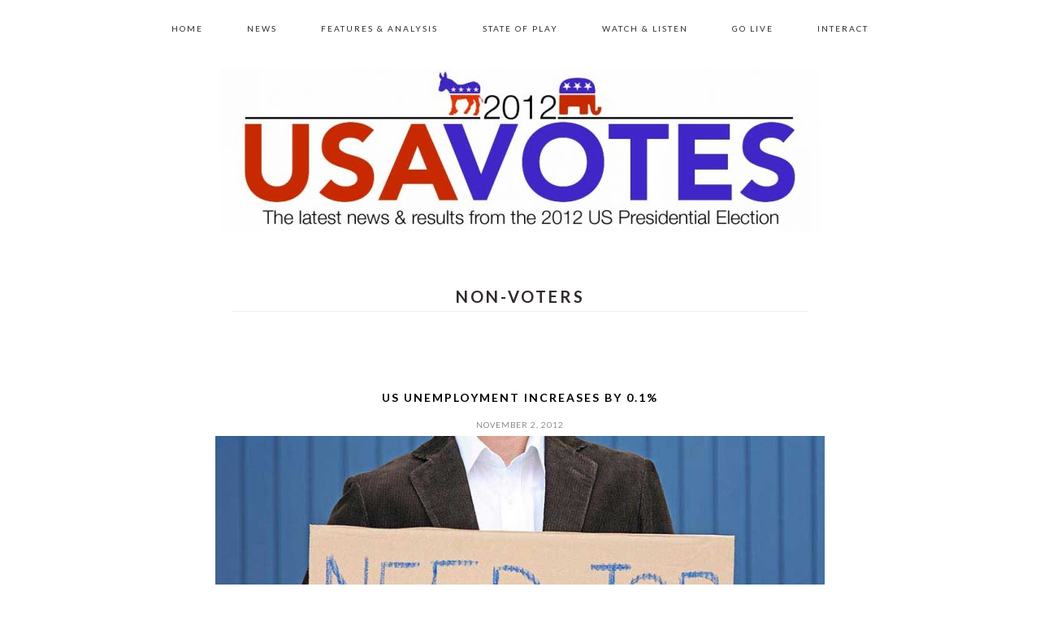

--- FILE ---
content_type: text/html; charset=UTF-8
request_url: https://us2012.buprojects.uk/tag/non-voters/
body_size: 18718
content:
<!DOCTYPE html>
<html lang="en-US">
<head >
<meta charset="UTF-8" />
		<meta name="robots" content="noindex" />
		<meta name="viewport" content="width=device-width, initial-scale=1" />
<title>non-voters</title>
<link rel='dns-prefetch' href='//fonts.googleapis.com' />
<link rel='dns-prefetch' href='//s.w.org' />
<link rel="alternate" type="application/rss+xml" title="US 2012 &raquo; Feed" href="https://us2012.buprojects.uk/feed/" />
<link rel="alternate" type="application/rss+xml" title="US 2012 &raquo; Comments Feed" href="https://us2012.buprojects.uk/comments/feed/" />
<link rel="alternate" type="application/rss+xml" title="US 2012 &raquo; non-voters Tag Feed" href="https://us2012.buprojects.uk/tag/non-voters/feed/" />
<link rel="canonical" href="https://us2012.buprojects.uk/tag/non-voters/" />
		<script type="text/javascript">
			window._wpemojiSettings = {"baseUrl":"https:\/\/s.w.org\/images\/core\/emoji\/12.0.0-1\/72x72\/","ext":".png","svgUrl":"https:\/\/s.w.org\/images\/core\/emoji\/12.0.0-1\/svg\/","svgExt":".svg","source":{"concatemoji":"https:\/\/us2012.buprojects.uk\/wp-includes\/js\/wp-emoji-release.min.js?ver=5.4.18"}};
			/*! This file is auto-generated */
			!function(e,a,t){var n,r,o,i=a.createElement("canvas"),p=i.getContext&&i.getContext("2d");function s(e,t){var a=String.fromCharCode;p.clearRect(0,0,i.width,i.height),p.fillText(a.apply(this,e),0,0);e=i.toDataURL();return p.clearRect(0,0,i.width,i.height),p.fillText(a.apply(this,t),0,0),e===i.toDataURL()}function c(e){var t=a.createElement("script");t.src=e,t.defer=t.type="text/javascript",a.getElementsByTagName("head")[0].appendChild(t)}for(o=Array("flag","emoji"),t.supports={everything:!0,everythingExceptFlag:!0},r=0;r<o.length;r++)t.supports[o[r]]=function(e){if(!p||!p.fillText)return!1;switch(p.textBaseline="top",p.font="600 32px Arial",e){case"flag":return s([127987,65039,8205,9895,65039],[127987,65039,8203,9895,65039])?!1:!s([55356,56826,55356,56819],[55356,56826,8203,55356,56819])&&!s([55356,57332,56128,56423,56128,56418,56128,56421,56128,56430,56128,56423,56128,56447],[55356,57332,8203,56128,56423,8203,56128,56418,8203,56128,56421,8203,56128,56430,8203,56128,56423,8203,56128,56447]);case"emoji":return!s([55357,56424,55356,57342,8205,55358,56605,8205,55357,56424,55356,57340],[55357,56424,55356,57342,8203,55358,56605,8203,55357,56424,55356,57340])}return!1}(o[r]),t.supports.everything=t.supports.everything&&t.supports[o[r]],"flag"!==o[r]&&(t.supports.everythingExceptFlag=t.supports.everythingExceptFlag&&t.supports[o[r]]);t.supports.everythingExceptFlag=t.supports.everythingExceptFlag&&!t.supports.flag,t.DOMReady=!1,t.readyCallback=function(){t.DOMReady=!0},t.supports.everything||(n=function(){t.readyCallback()},a.addEventListener?(a.addEventListener("DOMContentLoaded",n,!1),e.addEventListener("load",n,!1)):(e.attachEvent("onload",n),a.attachEvent("onreadystatechange",function(){"complete"===a.readyState&&t.readyCallback()})),(n=t.source||{}).concatemoji?c(n.concatemoji):n.wpemoji&&n.twemoji&&(c(n.twemoji),c(n.wpemoji)))}(window,document,window._wpemojiSettings);
		</script>
		<style type="text/css">
img.wp-smiley,
img.emoji {
	display: inline !important;
	border: none !important;
	box-shadow: none !important;
	height: 1em !important;
	width: 1em !important;
	margin: 0 .07em !important;
	vertical-align: -0.1em !important;
	background: none !important;
	padding: 0 !important;
}
</style>
	<link rel='stylesheet' id='brunch-pro-theme-css'  href='https://us2012.buprojects.uk/wp-content/themes/brunchpro/style.css?ver=2.2.2' type='text/css' media='all' />
<style id='brunch-pro-theme-inline-css' type='text/css'>
body{font-family:"Roboto Slab","Helvetica Neue",sans-serif;font-weight:500;font-size:15px;}h1, h2, h3, h4, h5, h6, .site-title, .entry-title, .entry-title a, .widgettitle, .site-footer{font-weight:700;}h1{font-size:38px;}h2{font-size:20px;}.single .content .entry-title, .page .content .page .entry-title, .archive-description .entry-title, .home-top .entry-title, .home-middle .entry-title, .home-bottom .entry-title{font-size:34px;}.brunch-pro .site-header{background:#ffffff;}.entry-title, .entry-title a, h1.entry-title, .widgettitle, .recipe-index .widgettitle, .footer-widgets .widgettitle, .site-title a, .site-title a:hover, .site-title a:focus, .brunch-pro .simmer-embedded-recipe .simmer-recipe-title a{color:#1e73be;}a, .site-footer a:not(.button), .pagination-next:after, .pagination-previous:before{color:#1e73be;}.genesis-nav-menu > li > a:hover, .genesis-nav-menu > li > a:focus, .genesis-nav-menu > .current-menu-item > a{color:#dd3333;}
</style>
<link rel='stylesheet' id='wp-block-library-css'  href='https://us2012.buprojects.uk/wp-includes/css/dist/block-library/style.min.css?ver=5.4.18' type='text/css' media='all' />
<link rel='stylesheet' id='wp-components-css'  href='https://us2012.buprojects.uk/wp-includes/css/dist/components/style.min.css?ver=5.4.18' type='text/css' media='all' />
<link rel='stylesheet' id='wp-editor-font-css'  href='https://fonts.googleapis.com/css?family=Noto+Serif%3A400%2C400i%2C700%2C700i&#038;ver=5.4.18' type='text/css' media='all' />
<link rel='stylesheet' id='wp-block-editor-css'  href='https://us2012.buprojects.uk/wp-includes/css/dist/block-editor/style.min.css?ver=5.4.18' type='text/css' media='all' />
<link rel='stylesheet' id='wp-nux-css'  href='https://us2012.buprojects.uk/wp-includes/css/dist/nux/style.min.css?ver=5.4.18' type='text/css' media='all' />
<link rel='stylesheet' id='wp-editor-css'  href='https://us2012.buprojects.uk/wp-includes/css/dist/editor/style.min.css?ver=5.4.18' type='text/css' media='all' />
<link rel='stylesheet' id='author-avatars-style-css-css'  href='https://us2012.buprojects.uk/wp-content/plugins/author-avatars/blocks/dist/blocks.style.build.css?ver=5.4.18' type='text/css' media='all' />
<link rel='stylesheet' id='brunch-pro-google-fonts-css'  href='//fonts.googleapis.com/css?family=Roboto+Slab%3Aregular%2C700%2C300%7CLato%3Aregular%2Citalic%2C700%2C300%2C300italic%2C700italic%2C900%2C900italic%26subset%3Dlatin%2C&#038;ver=2.2.2' type='text/css' media='all' />
<link rel='stylesheet' id='author-avatars-widget-css'  href='https://us2012.buprojects.uk/wp-content/plugins/author-avatars/css/widget.css?ver=2.1.1' type='text/css' media='all' />
<link rel='stylesheet' id='author-avatars-shortcode-css'  href='https://us2012.buprojects.uk/wp-content/plugins/author-avatars/css/shortcode.css?ver=2.1.1' type='text/css' media='all' />
<script type='text/javascript' src='https://us2012.buprojects.uk/wp-includes/js/jquery/jquery.js?ver=1.12.4-wp'></script>
<script type='text/javascript' src='https://us2012.buprojects.uk/wp-includes/js/jquery/jquery-migrate.min.js?ver=1.4.1'></script>
<link rel='https://api.w.org/' href='https://us2012.buprojects.uk/wp-json/' />
<link rel="EditURI" type="application/rsd+xml" title="RSD" href="https://us2012.buprojects.uk/xmlrpc.php?rsd" />
<link rel="icon" href="https://us2012.buprojects.uk/wp-content/themes/brunchpro/images/favicon.ico" />
<style type="text/css">.site-title a { background: url(https://us2012.buprojects.uk/wp-content/uploads/2018/06/cropped-USA-votes-2012-1-1.jpg) no-repeat !important; }</style>
</head>
<body class="archive tag tag-non-voters tag-275 custom-header header-image header-full-width full-width-slim genesis-breadcrumbs-hidden genesis-footer-widgets-hidden brunch-pro" itemscope itemtype="https://schema.org/WebPage"><div id="before-header" class="before-header"><section id="featured-post-3" class="widget featured-content featuredpost"><div class="widget-wrap"><article class="post-3670 post type-post status-publish format-standard has-post-thumbnail category-news tag-homepage tag-obama tag-obama-public-speech tag-romney-lose tag-speech tag-winning entry"><a href="https://us2012.buprojects.uk/barack-obama-delivers-victory-speech/" title="Barack Obama delivers victory speech" class="alignnone"><img width="1920" height="400" src="https://us2012.buprojects.uk/wp-content/uploads/2012/11/US_President_Barack_Obama-1920x400-1528125051.jpg" class="entry-image attachment-post" alt="" itemprop="image" /></a><header class="entry-header"><h2 class="entry-title"><a href="https://us2012.buprojects.uk/barack-obama-delivers-victory-speech/">Barack Obama delivers victory speech</a></h2></header></article></div></section>
</div> <!-- end .before-header --><div class="site-container"><ul class="genesis-skip-link"><li><a href="#genesis-nav-primary" class="screen-reader-shortcut"> Skip to primary navigation</a></li><li><a href="#genesis-content" class="screen-reader-shortcut"> Skip to main content</a></li><li><a href="#genesis-sidebar-primary" class="screen-reader-shortcut"> Skip to primary sidebar</a></li></ul><nav class="nav-primary" aria-label="Main" itemscope itemtype="https://schema.org/SiteNavigationElement" id="genesis-nav-primary"><div class="wrap"><ul id="menu-homepage" class="menu genesis-nav-menu menu-primary"><li id="menu-item-103" class="menu-item menu-item-type-post_type menu-item-object-page menu-item-home menu-item-103"><a href="https://us2012.buprojects.uk/home/" itemprop="url"><span itemprop="name">Home</span></a></li>
<li id="menu-item-3683" class="menu-item menu-item-type-post_type menu-item-object-page current_page_parent menu-item-3683"><a href="https://us2012.buprojects.uk/news/" itemprop="url"><span itemprop="name">News</span></a></li>
<li id="menu-item-1197" class="menu-item menu-item-type-post_type menu-item-object-page menu-item-1197"><a href="https://us2012.buprojects.uk/features-analysis/" itemprop="url"><span itemprop="name">Features &#038; Analysis</span></a></li>
<li id="menu-item-400" class="menu-item menu-item-type-post_type menu-item-object-page menu-item-has-children menu-item-400"><a href="https://us2012.buprojects.uk/state-of-play-in-us-election/" itemprop="url"><span itemprop="name">State of Play</span></a>
<ul class="sub-menu">
	<li id="menu-item-585" class="menu-item menu-item-type-post_type menu-item-object-page menu-item-585"><a href="https://us2012.buprojects.uk/state-of-play-in-us-election/presidential-race/election-results/" itemprop="url"><span itemprop="name">ELECTION RESULTS</span></a></li>
	<li id="menu-item-422" class="menu-item menu-item-type-post_type menu-item-object-page menu-item-has-children menu-item-422"><a href="https://us2012.buprojects.uk/state-of-play-in-us-election/presidential-race/" itemprop="url"><span itemprop="name">Presidential Race</span></a>
	<ul class="sub-menu">
		<li id="menu-item-3178" class="menu-item menu-item-type-post_type menu-item-object-page menu-item-3178"><a href="https://us2012.buprojects.uk/state-of-play-in-us-election/presidential-race/timeline/" itemprop="url"><span itemprop="name">Timeline</span></a></li>
		<li id="menu-item-453" class="menu-item menu-item-type-post_type menu-item-object-page menu-item-453"><a href="https://us2012.buprojects.uk/state-of-play-in-us-election/presidential-race/polls/" itemprop="url"><span itemprop="name">Polls</span></a></li>
		<li id="menu-item-682" class="menu-item menu-item-type-post_type menu-item-object-page menu-item-682"><a href="https://us2012.buprojects.uk/state-of-play-in-us-election/presidential-race/campaign-finance/" itemprop="url"><span itemprop="name">Campaign Finance</span></a></li>
		<li id="menu-item-3242" class="menu-item menu-item-type-post_type menu-item-object-page menu-item-3242"><a href="https://us2012.buprojects.uk/state-of-play-in-us-election/presidential-race/social-media-campaign/" itemprop="url"><span itemprop="name">Social Media Campaign</span></a></li>
	</ul>
</li>
	<li id="menu-item-427" class="menu-item menu-item-type-post_type menu-item-object-page menu-item-427"><a href="https://us2012.buprojects.uk/state-of-play-in-us-election/candidates/" itemprop="url"><span itemprop="name">Candidates and Key People</span></a></li>
	<li id="menu-item-435" class="menu-item menu-item-type-post_type menu-item-object-page menu-item-435"><a href="https://us2012.buprojects.uk/state-of-play-in-us-election/key-issues/" itemprop="url"><span itemprop="name">Key Issues</span></a></li>
	<li id="menu-item-480" class="menu-item menu-item-type-post_type menu-item-object-page menu-item-480"><a href="https://us2012.buprojects.uk/state-of-play-in-us-election/the-race-for-the-house-or-the-state/" itemprop="url"><span itemprop="name">The Race for The House and Senate</span></a></li>
</ul>
</li>
<li id="menu-item-761" class="menu-item menu-item-type-custom menu-item-object-custom menu-item-has-children menu-item-761"><a href="#" itemprop="url"><span itemprop="name">Watch &#038; Listen</span></a>
<ul class="sub-menu">
	<li id="menu-item-1558" class="menu-item menu-item-type-post_type menu-item-object-page menu-item-1558"><a href="https://us2012.buprojects.uk/soundcloud/" itemprop="url"><span itemprop="name">Soundcloud</span></a></li>
	<li id="menu-item-258" class="menu-item menu-item-type-post_type menu-item-object-page menu-item-258"><a href="https://us2012.buprojects.uk/youtube/" itemprop="url"><span itemprop="name">Youtube</span></a></li>
</ul>
</li>
<li id="menu-item-766" class="menu-item menu-item-type-custom menu-item-object-custom menu-item-has-children menu-item-766"><a href="#" itemprop="url"><span itemprop="name">Go Live</span></a>
<ul class="sub-menu">
	<li id="menu-item-2427" class="menu-item menu-item-type-post_type menu-item-object-page menu-item-2427"><a href="https://us2012.buprojects.uk/tv/" itemprop="url"><span itemprop="name">TV</span></a></li>
	<li id="menu-item-2779" class="menu-item menu-item-type-post_type menu-item-object-page menu-item-2779"><a href="https://us2012.buprojects.uk/radio/" itemprop="url"><span itemprop="name">Radio</span></a></li>
</ul>
</li>
<li id="menu-item-240" class="menu-item menu-item-type-taxonomy menu-item-object-category menu-item-has-children menu-item-240"><a href="https://us2012.buprojects.uk/category/interact/" itemprop="url"><span itemprop="name">Interact</span></a>
<ul class="sub-menu">
	<li id="menu-item-524" class="menu-item menu-item-type-post_type menu-item-object-page menu-item-524"><a href="https://us2012.buprojects.uk/live-blog/" itemprop="url"><span itemprop="name">US Election 2012 – Live Blog</span></a></li>
	<li id="menu-item-241" class="menu-item menu-item-type-taxonomy menu-item-object-category menu-item-241"><a href="https://us2012.buprojects.uk/category/interact/editors-blog/" itemprop="url"><span itemprop="name">Editors&#8217; Blog</span></a></li>
	<li id="menu-item-243" class="menu-item menu-item-type-taxonomy menu-item-object-category menu-item-243"><a href="https://us2012.buprojects.uk/category/interact/buckleys-blog/" itemprop="url"><span itemprop="name">Buckley&#8217;s Blog</span></a></li>
	<li id="menu-item-244" class="menu-item menu-item-type-taxonomy menu-item-object-category menu-item-244"><a href="https://us2012.buprojects.uk/category/interact/social-media-selection/" itemprop="url"><span itemprop="name">Social Media Selection</span></a></li>
	<li id="menu-item-246" class="menu-item menu-item-type-post_type menu-item-object-page menu-item-246"><a href="https://us2012.buprojects.uk/contact/" itemprop="url"><span itemprop="name">Contact</span></a></li>
</ul>
</li>
</ul></div></nav><header class="site-header" itemscope itemtype="https://schema.org/WPHeader"><div class="wrap"><div class="title-area"><p class="site-title" itemprop="headline"><a href="https://us2012.buprojects.uk/">US 2012</a></p><p class="site-description" itemprop="description">A country decides</p></div></div></header><div class="site-inner"><div class="content-sidebar-wrap"><main class="content" id="genesis-content"><div class="archive-description taxonomy-archive-description taxonomy-description"><h1 class="archive-title">non-voters</h1></div><article class="post-2257 post type-post status-publish format-standard has-post-thumbnail category-news tag-7-9 tag-non-voters tag-obama tag-ohio tag-policy tag-romney tag-unemployment tag-us-election-2012 entry" itemscope itemtype="https://schema.org/CreativeWork"><header class="entry-header"><h2 class="entry-title" itemprop="headline"><a class="entry-title-link" rel="bookmark" href="https://us2012.buprojects.uk/us-unemployment-increases-by-0-1/">US unemployment increases by 0.1%</a></h2>
<p class="entry-meta"><time class="entry-time" itemprop="datePublished" datetime="2012-11-02T13:10:40+00:00">November 2, 2012</time> </p></header><div class="entry-content" itemprop="text"><a class="entry-image-link" href="https://us2012.buprojects.uk/us-unemployment-increases-by-0-1/" aria-hidden="true" tabindex="-1"><img width="800" height="500" src="https://us2012.buprojects.uk/wp-content/uploads/2012/11/Unemployment-800x500.jpg" class="alignleft post-image entry-image" alt="Unemployment" itemprop="image" /></a><p>By Jessica Long

The US Department for Labour has released October's unemployment figures and they show that the jobless rate has increased to 7.9% from September's 7.8%.

The figures show that ...</p><p><a class="more-link" href="https://us2012.buprojects.uk/us-unemployment-increases-by-0-1/">Read More</a></p></p></div><footer class="entry-footer"><p class="entry-meta"><span class="entry-categories">Filed Under: <a href="https://us2012.buprojects.uk/category/news/" rel="category tag">News</a></span> <span class="entry-tags">Tagged With: <a href="https://us2012.buprojects.uk/tag/7-9/" rel="tag">7.9%</a>, <a href="https://us2012.buprojects.uk/tag/non-voters/" rel="tag">non-voters</a>, <a href="https://us2012.buprojects.uk/tag/obama/" rel="tag">Obama</a>, <a href="https://us2012.buprojects.uk/tag/ohio/" rel="tag">Ohio</a>, <a href="https://us2012.buprojects.uk/tag/policy/" rel="tag">policy</a>, <a href="https://us2012.buprojects.uk/tag/romney/" rel="tag">Romney</a>, <a href="https://us2012.buprojects.uk/tag/unemployment/" rel="tag">unemployment</a>, <a href="https://us2012.buprojects.uk/tag/us-election-2012/" rel="tag">US election 2012</a></span></p></footer></article></main></div></div><footer class="site-footer" itemscope itemtype="https://schema.org/WPFooter"><div class="wrap"><p>Copyright&#x000A9;&nbsp;2026 &middot; <a href="https://feastdesignco.com/product/brunch-pro/">Brunch Pro Theme</a> by <a href="https://feastdesignco.com/">Feast Design Co.</a></p></div></footer></div><script type='text/javascript' src='https://us2012.buprojects.uk/wp-content/themes/genesis/lib/js/skip-links.min.js?ver=3.3.2'></script>
<script type='text/javascript' src='https://us2012.buprojects.uk/wp-content/themes/brunchpro/js/general.js?ver=2.2.2'></script>
<script type='text/javascript' src='https://us2012.buprojects.uk/wp-includes/js/wp-embed.min.js?ver=5.4.18'></script>
</body></html>
